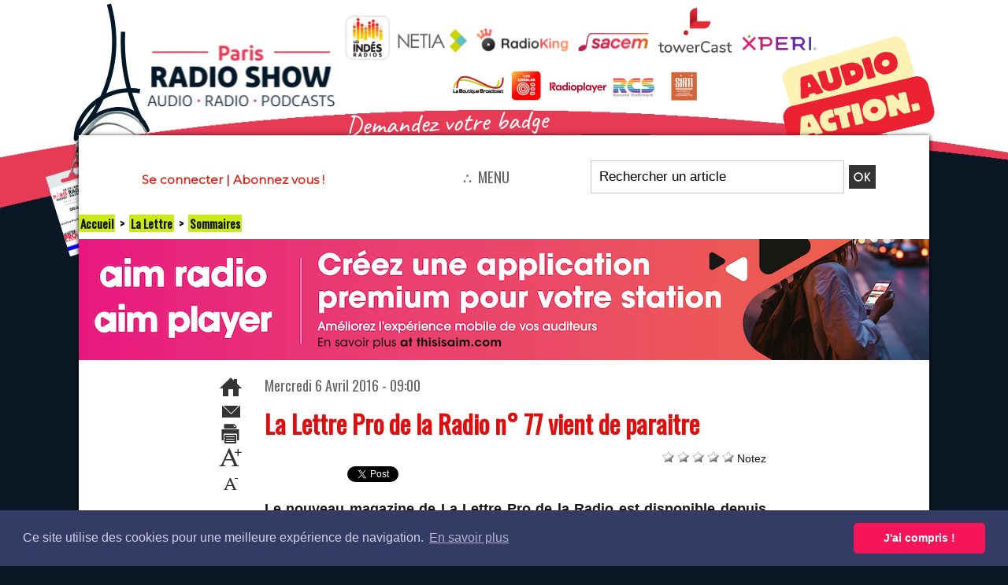

--- FILE ---
content_type: text/html; charset=UTF-8
request_url: https://www.lalettre.pro/La-Lettre-Pro-de-la-Radio-n-77-vient-de-paraitre_a10286.html
body_size: 17616
content:
<!DOCTYPE html PUBLIC "-//W3C//DTD XHTML 1.0 Strict//EN" "http://www.w3.org/TR/xhtml1/DTD/xhtml1-strict.dtd">
<html xmlns="http://www.w3.org/1999/xhtml" xmlns:og="http://ogp.me/ns#" xmlns:fb="http://ogp.me/ns/fb#" xml:lang="fr" lang="fr">
<head>
<title>La Lettre Pro de la Radio n° 77 vient de paraitre</title>
 
<meta http-equiv="Content-Type" content="text/html; Charset=UTF-8" />
<meta name="author" lang="fr" content="Brulhatour" />
<meta name="keywords" content="107.7, agence de presse, Emmanuelle Bastide, Estelle Cognacq, Europe 1, Evelyne Adam, France Info, Isabelle Morini-Bosc, Julia Martin, Laurence Péraud, MFM Radio, Radio Vinci Autoroutes, Radiodays Europe 2016, RFI, Sud Radio, Ulrik Haagerup, Vanessa Monsenergue" />
<meta name="description" content="Le nouveau magazine de La Lettre Pro de la Radio est disponible depuis ce mercredi 6 avril. Bénéficiez d'un tour d'horizon complet de l'actualité de la radio française et internationale du moi..." />

<meta name="geo.position" content="45.217296;1.452709" />
<meta property="og:url" content="https://www.lalettre.pro/La-Lettre-Pro-de-la-Radio-n-77-vient-de-paraitre_a10286.html" />
<meta name="image" property="og:image" content="https://www.lalettre.pro/photo/art/grande/9259214-14785071.jpg?v=1459897447" />
<meta property="og:type" content="article" />
<meta property="og:title" content="La Lettre Pro de la Radio n° 77 vient de paraitre" />
<meta property="og:description" content="Le nouveau magazine de La Lettre Pro de la Radio est disponible depuis ce mercredi 6 avril. Bénéficiez d'un tour d'horizon complet de l'actualité de la radio française et internationale du mois écoulé. Portraits et parcours, imaging et production, RNT et fréquences, classements, audiences..." />
<meta property="og:site_name" content="La Lettre Pro de la Radio &amp; du Podcast" />
<meta property="twitter:card" content="summary_large_image" />
<meta property="twitter:image" content="https://www.lalettre.pro/photo/art/grande/9259214-14785071.jpg?v=1459897447" />
<meta property="twitter:title" content="La Lettre Pro de la Radio n° 77 vient de paraitre" />
<meta property="twitter:description" content="Le nouveau magazine de La Lettre Pro de la Radio est disponible depuis ce mercredi 6 avril. Bénéficiez d'un tour d'horizon complet de l'actualité de la radio française et internationale du moi..." />
<meta property="fb:app_id" content="144722272336506" />
<link rel="stylesheet" href="/var/style/style_68.css?v=1768948797" type="text/css" />
<link rel="stylesheet" media="only screen and (max-width : 800px)" href="/var/style/style_1168.css?v=1757282444" type="text/css" />
<link rel="stylesheet" href="/assets/css/gbfonts.min.css?v=1724246908" type="text/css">
<meta id="viewport" name="viewport" content="width=device-width, initial-scale=1.0, maximum-scale=1.0" />
<link id="css-responsive" rel="stylesheet" href="/_public/css/responsive.min.css?v=1731587507" type="text/css" />
<link rel="stylesheet" media="only screen and (max-width : 800px)" href="/var/style/style_1168_responsive.css?v=1757282444" type="text/css" />
<link rel="stylesheet" href="/var/style/style.72598575.css?v=1757016176" type="text/css" />
<link rel="stylesheet" href="/var/style/style.72598557.css?v=1757086107" type="text/css" />
<link rel="stylesheet" href="/var/style/style.72598558.css?v=1756136974" type="text/css" />
<link href="https://fonts.googleapis.com/css?family=Montserrat|Yanone+Kaffeesatz|Oswald&display=swap" rel="stylesheet" type="text/css" />
<link rel="canonical" href="https://www.lalettre.pro/La-Lettre-Pro-de-la-Radio-n-77-vient-de-paraitre_a10286.html" />
<link rel="amphtml" href="https://www.lalettre.pro/La-Lettre-Pro-de-la-Radio-n-77-vient-de-paraitre_a10286.amp.html" />
<link rel="alternate" type="application/rss+xml" title="RSS" href="/xml/syndication.rss" />
<link rel="alternate" type="application/atom+xml" title="ATOM" href="/xml/atom.xml" />
<link rel="icon" href="/favicon.ico?v=1308179184" type="image/x-icon" />
<link rel="shortcut icon" href="/favicon.ico?v=1308179184" type="image/x-icon" />
 
<!-- Google file -->
<meta name="google-site-verification" content="BNJxFg_kQIt9q2ZPSgTzllkk5K63er4YlspM4pj7l7U" />
 
<!-- Yahoo tags -->
<meta name="y_key" content="66b7a0d1730338c0" />
 
<!-- Msn tags -->
<meta name="msvalidate.01" content="08488CDDA422BDB7863CC663EE833B14" />
<script src="/_public/js/jquery-1.8.3.min.js?v=1731587507" type="text/javascript"></script>
<script src="/_public/js/jquery-ui-1.10.3.custom.min.js?v=1731587507" type="text/javascript"></script>
<script src="/_public/js/jquery.tools-1.2.7.min.js?v=1731587507" type="text/javascript"></script>
<script src="/_public/js/compress_form.js?v=1731587507" type="text/javascript"></script>
<script src="/_public/js/compress_jquery.ibox.js?v=1731587507" type="text/javascript"></script>
<script src="/_public/js/regie_pub.js?v=1731587507" type="text/javascript"></script>
<script src="/_public/js/jquery.raty.min.js?v=1731587507" type="text/javascript"></script>
<script src="/_public/js/compress_fonctions.js?v=1731587507" type="text/javascript"></script>
<script type="text/javascript" src="//platform.linkedin.com/in.js">lang:fr_FR</script>
<script type="text/javascript">
/*<![CDATA[*//*---->*/
selected_page = ['article', ''];
selected_page = ['article', '9259214'];
var deploye72575444 = true;

function sfHover_72575444(id) {
	var func = 'hover';
	if ($('#css-responsive').length && parseInt($(window).width()) <= 800) { 
		func = 'click';
	}

	$('#' + id + ' li' + (func == 'click' ? ' > a' : '')).on(func, 
		function(e) { 
			var obj  = (func == 'click' ? $(this).parent('li') :  $(this));
			if (func == 'click') {
				$('#' + id + ' > li').each(function(index) { 
					if ($(this).attr('id') != obj.attr('id') && !$(this).find(obj).length) {
						$(this).find(' > ul:visible').each(function() { $(this).hide(); });
					}
				});
			}
			if(func == 'click' || e.type == 'mouseenter') { 
				if (obj.find('ul:first:hidden').length)	{
					sfHoverShow_72575444(obj); 
				} else if (func == 'click') {
					sfHoverHide_72575444(obj);
				}
				if (func == 'click' && obj.find('ul').length)	return false; 
			}
			else if (e.type == 'mouseleave') { sfHoverHide_72575444(obj); }
		}
	);
}
function sfHoverShow_72575444(obj) {
	obj.addClass('sfhover').css('z-index', 1000); obj.find('ul:first:hidden').each(function() { if ($(this).hasClass('lvl0')) $(this).show('scale', {origin:['top', 'left']}, 300); else $(this).css('z-index', -1).show('scale', {origin:['top', 'left']}, 300); });
}
function sfHoverHide_72575444(obj) {
	obj.find('ul:visible').each(function() { if ($(this).hasClass('lvl0')) $(this).hide('scale', {origin:['top', 'left']}, 300); else $(this).hide('scale', {origin:['top', 'left']}, 300);});
}
var deploye72731048 = true;

function sfHover_72731048(id) {
	var func = 'hover';
	if ($('#css-responsive').length && parseInt($(window).width()) <= 800) { 
		func = 'click';
	}

	$('#' + id + ' li' + (func == 'click' ? ' > a' : '')).on(func, 
		function(e) { 
			var obj  = (func == 'click' ? $(this).parent('li') :  $(this));
			if (func == 'click') {
				$('#' + id + ' > li').each(function(index) { 
					if ($(this).attr('id') != obj.attr('id') && !$(this).find(obj).length) {
						$(this).find(' > ul:visible').each(function() { $(this).hide(); });
					}
				});
			}
			if(func == 'click' || e.type == 'mouseenter') { 
				if (obj.find('ul:first:hidden').length)	{
					sfHoverShow_72731048(obj); 
				} else if (func == 'click') {
					sfHoverHide_72731048(obj);
				}
				if (func == 'click' && obj.find('ul').length)	return false; 
			}
			else if (e.type == 'mouseleave') { sfHoverHide_72731048(obj); }
		}
	);
}
function sfHoverShow_72731048(obj) {
	obj.addClass('sfhover').css('z-index', 1000); obj.find('ul:first:hidden').each(function() { if ($(this).hasClass('lvl0')) $(this).show('scale', {origin:['top', 'left']}, 300); else $(this).css('z-index', -1).show('scale', {origin:['top', 'left']}, 300); });
}
function sfHoverHide_72731048(obj) {
	obj.find('ul:visible').each(function() { if ($(this).hasClass('lvl0')) $(this).hide('scale', {origin:['top', 'left']}, 300); else $(this).hide('scale', {origin:['top', 'left']}, 300);});
}

 var GBRedirectionMode = 'IF_FOUND';
/*--*//*]]>*/

</script>
 
<!-- Perso tags -->
<meta name="apple-itunes-app" content="app-id=id600023468, app-argument=https://itunes.apple.com/us/app/la-lettre-pro-de-la-radio/id600023468?mt=8">

<meta property="fb:pages" content="186545784801568" />

<br>
<!-- TradeDoubler site verification 2316277 -->
<!DOCTYPE cross-domain-policy SYSTEM "http://www.macromedia.com/xml/dtds/cross-domain-policy.dtd">
<cross-domain-policy>
    <site-control permitted-cross-domain-policies="all"/>
    <allow-access-from domain="*.calameo.com" />
</cross-domain-policy>


<link rel="stylesheet" type="text/css" href="//cdnjs.cloudflare.com/ajax/libs/cookieconsent2/3.1.0/cookieconsent.min.css" />
<script src="//cdnjs.cloudflare.com/ajax/libs/cookieconsent2/3.1.0/cookieconsent.min.js"></script>
<script>
window.addEventListener("load", function(){
window.cookieconsent.initialise({
  "palette": {
    "popup": {
      "background": "#343c66",
      "text": "#cfcfe8"
    },
    "button": {
      "background": "#f71559"
    }
  },
  "theme": "classic",
  "content": {
    "message": "Ce site utilise des cookies pour une meilleure expérience de navigation.",
    "dismiss": "J'ai compris !",
    "link": "En savoir plus",
    "href": "https://www.lalettre.pro/Mentions-legales-RGPD_a14039.html"
  }
})});
</script>
<script>
function myFunction() {
  window.open("https://www.connectonair.com/SiteConnectOnAir/index.php", "_blank", "toolbar=yes,scrollbars=yes,resizable=yes,top=500,left=500,width=800,height=600");
}
</script>

<script>
function myFunction2() {
  window.open("https://www.youtube.com/live_chat?is_popout=1&v=KZPWsASYawM", "_blank", "toolbar=yes,scrollbars=yes,resizable=yes,top=500,left=500,width=600,height=600");
}
</script>
<!-- Google tag (gtag.js) -->
<script async src="https://www.googletagmanager.com/gtag/js?id=G-8B595CL5PV"></script>
<script>
  window.dataLayer = window.dataLayer || [];
  function gtag(){dataLayer.push(arguments);}
  gtag('js', new Date());

  gtag('config', 'G-8B595CL5PV');
</script>

<script>
(function () {
  var m = location.pathname.match(/^(.*)\.amp\.html$/);
  if (m) location.replace(m[1] + ".html" + location.search + location.hash);
})();
</script>
<style type="text/css">
body { cursor: pointer; background-image:url(https://www.lalettre.pro/photo/podcastmagazinehabillage_2.png); background-repeat: no-repeat; background-position: center 0px; background-attachment: scroll; }
#main, .stickyzone { cursor: default; }
.mod_72598557 .resize {
	 max-width: 635.46px;
}

.mod_72598557 img, .mod_72598557 embed, .mod_72598557 table {
	 max-width: 642.6px;
}

.mod_72598557 .mod_72598557_pub {
	 min-width: 714px;
}

.mod_72598557 .mod_72598557_pub .cel1 {
	 padding: 0;
}

.mod_72598557 .photo.left .mod_72598557_pub, .mod_72598557 .photo.right .mod_72598557_pub {
	 min-width: 357px; margin: 15px 10px;
}

.mod_72598557 .photo.left .mod_72598557_pub {
	 margin-left: 0;
}

.mod_72598557 .photo.right .mod_72598557_pub {
	 margin-right: 0;
}

.mod_72598557 .para_14785071 .photo {
	 position: relative;
}

.mod_72598557 .para_14785096 .photo {
	 position: relative;
}

.mod_72598557 .para_14785166 .photo {
	 position: relative;
}

.mod_72598557 .para_14785214 .photo {
	 position: relative;
}

.mod_72598557 .para_14785246 .photo {
	 position: relative;
}

</style>

<!-- Google Analytics -->
<script type="text/javascript">

  var _gaq = _gaq || [];
  _gaq.push(['_setAccount', 'UA-37685066-1']);
  _gaq.push(['_setDomainName', 'lalettre.pro']);
  _gaq.push(['_trackPageview']);

setTimeout(" _gaq.push(['_trackEvent', '20_seconds', 'read']) ",20000);

  (function() {
    var ga = document.createElement('script'); ga.type = 'text/javascript'; ga.async = true;
    ga.src = ('https:' == document.location.protocol ? 'https://ssl' : 'http://www') + '.google-analytics.com/ga.js';
    var s = document.getElementsByTagName('script')[0]; s.parentNode.insertBefore(ga, s);
  })();

</script>
 
</head>

<body class="mep68">
<div class="stickyzone">

<div class="z_col130_td_inner">
<div id="z_col130" class="full">
<div class="z_col130_inner">
<div id="mod_71756719" class="mod_71756719 wm-module module-responsive " style="_position:static">
<div class="fullmod">
<table cellpadding="0" cellspacing="0" class="module-combo nb-modules-3" style="position:relative; _position:static">
<tr>
<td class="celcombo1">
<!-- menu_deployable 72575444 -->
<div id="mod_72575444" class="mod_72575444 module-menu_deployable wm-module fullbackground  colonne-b type-1 background-cell- " >
	 <div class="main_menu"><div class="fullmod">
		 <ul id="menuliste_72575444">
			 <li data-link="rien," class=" titre first element void" id="menuliste_72575444_1"><a href="#" >⛬ MENU</a>
			 	 <ul class="lvl0 ">
					 <li data-link="rubrique,15320825" class=" stitre" ><a href="/ALC/" ><span class="fake-margin" style="display:none">&nbsp;</span>Alors là, Chapeau !</a></li>
					 <li data-link="annonce,sousmenu" class=" stitre" ><a href="/classifieds/" ><span class="fake-margin" style="display:none">&nbsp;</span>Petites annonces</a>
					 	 <ul class="lvlchildren ">
							 <li class="stitre responsive" style="display:none"><a href="/classifieds/" ><span class="fake-margin" style="display:none">&nbsp;</span><span class="fake-margin" style="display:none">&nbsp;</span>Petites annonces</a></li>
					 		<li class=" stitre"><a href="/classifieds/Offre-d-emploi-Radio_pc16132.html">Offre d'emploi Radio</a></li>
					 		<li class=" stitre"><a href="/classifieds/Vente-de-services-ou-de-produits_pc19076.html">Vente de services ou de produits</a></li>
						 </ul>
					 </li>
					 <li data-link="rubrique,6911678" class=" stitre" ><a href="/ANTENNE_r306.html" ><span class="fake-margin" style="display:none">&nbsp;</span>ANTENNE</a>
					 	 <ul class="lvlchildren ">
							 <li class="stitre responsive" style="display:none"><a href="/ANTENNE_r306.html" ><span class="fake-margin" style="display:none">&nbsp;</span><span class="fake-margin" style="display:none">&nbsp;</span>ANTENNE</a></li>
							 <li data-link="rubrique,6914987" class=" stitre" ><a href="/Audience-Chiffres_r310.html" ><span class="fake-margin" style="display:none">&nbsp;</span><span class="fake-margin" style="display:none">&nbsp;</span>Audience/Chiffres</a></li>
							 <li data-link="rubrique,6914988" class=" stitre" ><a href="/Proximite_r311.html" ><span class="fake-margin" style="display:none">&nbsp;</span><span class="fake-margin" style="display:none">&nbsp;</span>Proximité</a></li>
							 <li data-link="rubrique,6914989" class=" stitre" ><a href="/National_r312.html" ><span class="fake-margin" style="display:none">&nbsp;</span><span class="fake-margin" style="display:none">&nbsp;</span>National</a></li>
							 <li data-link="rubrique,6914991" class=" stitre" ><a href="/International_r313.html" ><span class="fake-margin" style="display:none">&nbsp;</span><span class="fake-margin" style="display:none">&nbsp;</span>International</a></li>
							 <li data-link="rubrique,6914992" class=" stitre slast" ><a href="/Musique-Production-Habillage_r314.html" ><span class="fake-margin" style="display:none">&nbsp;</span><span class="fake-margin" style="display:none">&nbsp;</span>Musique/Production/Habillage</a></li>
						 </ul>
					 </li>
					 <li data-link="rubrique,6911682" class=" stitre" ><a href="/INDUSTRIE_r307.html" ><span class="fake-margin" style="display:none">&nbsp;</span>INDUSTRIE</a>
					 	 <ul class="lvlchildren ">
							 <li class="stitre responsive" style="display:none"><a href="/INDUSTRIE_r307.html" ><span class="fake-margin" style="display:none">&nbsp;</span><span class="fake-margin" style="display:none">&nbsp;</span>INDUSTRIE</a></li>
							 <li data-link="rubrique,6914993" class=" stitre" ><a href="/Entretien-People-Opinion_r315.html" ><span class="fake-margin" style="display:none">&nbsp;</span><span class="fake-margin" style="display:none">&nbsp;</span>Entretien/People/Opinion</a></li>
							 <li data-link="rubrique,6914994" class=" stitre" ><a href="/Technique_r316.html" ><span class="fake-margin" style="display:none">&nbsp;</span><span class="fake-margin" style="display:none">&nbsp;</span>Technique</a></li>
							 <li data-link="rubrique,6914995" class=" stitre" ><a href="/Technologie_r317.html" ><span class="fake-margin" style="display:none">&nbsp;</span><span class="fake-margin" style="display:none">&nbsp;</span>Technologie</a></li>
							 <li data-link="rubrique,7125044" class=" stitre" ><a href="/Institution-Regulation-Juridique_r326.html" ><span class="fake-margin" style="display:none">&nbsp;</span><span class="fake-margin" style="display:none">&nbsp;</span>Institution/Régulation/Juridique</a></li>
							 <li data-link="rubrique,7386318" class=" stitre slast" ><a href="/Evenement_r327.html" ><span class="fake-margin" style="display:none">&nbsp;</span><span class="fake-margin" style="display:none">&nbsp;</span>Évènement</a></li>
						 </ul>
					 </li>
					 <li data-link="rubrique,6911683" class=" stitre" ><a href="/MONETISATION_r308.html" ><span class="fake-margin" style="display:none">&nbsp;</span>MONÉTISATION</a>
					 	 <ul class="lvlchildren ">
							 <li class="stitre responsive" style="display:none"><a href="/MONETISATION_r308.html" ><span class="fake-margin" style="display:none">&nbsp;</span><span class="fake-margin" style="display:none">&nbsp;</span>MONÉTISATION</a></li>
							 <li data-link="rubrique,6914997" class=" stitre" ><a href="/Regies_r318.html" ><span class="fake-margin" style="display:none">&nbsp;</span><span class="fake-margin" style="display:none">&nbsp;</span>Régies</a></li>
							 <li data-link="rubrique,6914998" class=" stitre" ><a href="/Promotion_r319.html" ><span class="fake-margin" style="display:none">&nbsp;</span><span class="fake-margin" style="display:none">&nbsp;</span>Promotion</a></li>
							 <li data-link="rubrique,6914999" class=" stitre slast" ><a href="/Marketing_r320.html" ><span class="fake-margin" style="display:none">&nbsp;</span><span class="fake-margin" style="display:none">&nbsp;</span>Marketing</a></li>
						 </ul>
					 </li>
					 <li data-link="rubrique,6911684" class=" stitre" ><a href="/DIGITAL_r309.html" ><span class="fake-margin" style="display:none">&nbsp;</span>DIGITAL</a>
					 	 <ul class="lvlchildren ">
							 <li class="stitre responsive" style="display:none"><a href="/DIGITAL_r309.html" ><span class="fake-margin" style="display:none">&nbsp;</span><span class="fake-margin" style="display:none">&nbsp;</span>DIGITAL</a></li>
							 <li data-link="rubrique,6915000" class=" stitre" ><a href="/DAB_r321.html" ><span class="fake-margin" style="display:none">&nbsp;</span><span class="fake-margin" style="display:none">&nbsp;</span>DAB+</a></li>
							 <li data-link="rubrique,6915001" class=" stitre" ><a href="/Podcast-Enceintes-Connectees_r322.html" ><span class="fake-margin" style="display:none">&nbsp;</span><span class="fake-margin" style="display:none">&nbsp;</span>Podcast/Enceintes Connectées</a></li>
							 <li data-link="rubrique,6915002" class=" stitre slast" ><a href="/Web-App-Streaming_r323.html" ><span class="fake-margin" style="display:none">&nbsp;</span><span class="fake-margin" style="display:none">&nbsp;</span>Web/App/Streaming</a></li>
						 </ul>
					 </li>
					 <li data-link="rien," class=" stitre element void" ><a href="#" ><span class="fake-margin" style="display:none">&nbsp;</span>---------</a></li>
					 <li data-link="externe,https://www.lalettre.pro/members/abo/" class=" stitre" ><a href="https://www.lalettre.pro/members/abo/" ><span class="fake-margin" style="display:none">&nbsp;</span>S'abonner / Adhérer</a></li>
					 <li data-link="rien," class=" stitre element void" ><a href="#" ><span class="fake-margin" style="display:none">&nbsp;</span>---------</a></li>
					 <li data-link="agenda,9220" class=" stitre" ><a href="/agenda/L-Agenda-Radio-Pro_ac9220.html" ><span class="fake-margin" style="display:none">&nbsp;</span>Agenda Audio&Radio</a></li>
					 <li data-link="boutique,15996" class=" stitre" ><a href="/shop/Publications_l3.html" ><span class="fake-margin" style="display:none">&nbsp;</span>Boutique</a></li>
					 <li data-link="rubrique,15273638" class=" stitre" ><a href="/Podcast-Mag_r450.html" ><span class="fake-margin" style="display:none">&nbsp;</span>PodcastMagazine.fr</a></li>
					 <li data-link="rubrique,15273650" class=" stitre slast" ><a href="/RedTech_r451.html" ><span class="fake-margin" style="display:none">&nbsp;</span>RedTech.pro</a></li>
				 </ul>
			 </li>
			 <li data-link="annonce,all" class=" titre" id="menuliste_72575444_2"><a href="/classifieds/" >Annonces</a></li>
			 <li data-link="rubrique,587012" class=" titre" id="menuliste_72575444_3"><a href="/flipbook/" >Le MAG</a>
			 	 <ul class="lvl0 ">
					 <li class="stitre responsive" style="display:none"><a href="/flipbook/" ><span class="fake-margin" style="display:none">&nbsp;</span>Le MAG</a></li>
					 <li data-link="rubrique,15273128" class=" stitre" ><a href="/Le-Mag-Hebdo_r447.html" ><span class="fake-margin" style="display:none">&nbsp;</span>Le MAG Hebdo</a></li>
					 <li data-link="rubrique,587012" class=" stitre slast" ><a href="/flipbook/" ><span class="fake-margin" style="display:none">&nbsp;</span>Le MAG mensuel Archives</a></li>
				 </ul>
			 </li>
			 <li data-link="externe,https://www.lalettre.pro/CLUB/" class=" titre" id="menuliste_72575444_4"><a href="https://www.lalettre.pro/CLUB/" >Club HF</a></li>
			 <li data-link="externe,https://www.kitmedias.com" class=" titre last" id="menuliste_72575444_5"><a href="https://www.kitmedias.com"  target="_blank">Pub</a></li>
		 </ul>
	 <div class="break" style="_height:auto;"></div>
	 </div></div>
	 <div class="clear"></div>
	 <script type="text/javascript">sfHover_72575444('menuliste_72575444')</script>
</div>
</td>
<td class="celcombo2">
<!-- login 71756720 -->
<div id="mod_71756720" class="mod_71756720 wm-module fullbackground module-responsive  module-login type-3">
	 <div class="cel1">
		 <div class="liens"><a href="javascript:void(0)" onclick="showIbox('https://www.lalettre.pro/index.php?preaction=ajax&amp;action=restriction&amp;iboxaction=login&amp;ABSOLUTE_HREF=/La-Lettre-Pro-de-la-Radio-n-77-vient-de-paraitre_a10286.html')">Se connecter</a> | <a href="/members/abo/">Abonnez vous !</a></div>
	 </div>
</div>
</td>
<td class="celcombo3">
<!-- recherche 71756721 -->
<div id="mod_71756721" class="mod_71756721 wm-module fullbackground  recherche type-3">
	 <form id="form_71756721" action="/search/" method="get" enctype="application/x-www-form-urlencoded" >
		 <div class="cel1">
			 <input type="text" style="width:160px" id="keyword_safe_71756721" name="keyword_safe_71756721" value="Rechercher un article" class="button" onfocus="this.style.display='none'; document.getElementById('keyword_71756721').style.display='inline'; document.getElementById('keyword_71756721').focus()" /><input type="text" style="display:none;width:160px" id="keyword_71756721" name="keyword" value="" class="button" onblur="if (this.value == '') {this.style.display='none'; document.getElementById('keyword_safe_71756721').style.display='inline';}" onkeydown="if(event.keyCode == 13) $('#form_71756721').submit()" />		 </div>
	 </form>
</div>
</td>
</tr>
</table>
</div>
</div>
</div>
</div>
</div>
</div>
<div id="z_col_130_responsive" class="responsive-menu">


<!-- MOBI_swipe 71756812 -->
<div id="mod_71756812" class="mod_71756812 wm-module fullbackground  module-MOBI_swipe">
	 <div class="entete"><div class="fullmod">
		 <span>La Lettre Pro de la Radio &amp; du Podcast</span>
	 </div></div>
	<div class="cel1">
		 <ul>
			 <li class="liens" data-link="home,"><a href="https://www.lalettre.pro/" >			 <span>
			 L'accueil
			 </span>
</a></li>
			 <li class="liens" data-link="externe,https://www.lalettre.pro/members/abo/"><a href="https://www.lalettre.pro/members/abo/" >			 <span>
			 S'abonner
			 </span>
</a></li>
			 <li class="liens" data-link="externe,https://www.lalettre.pro/CLUB"><a href="https://www.lalettre.pro/CLUB" >			 <span>
			 CLUB HF
			 </span>
</a>
			 	 <ul class="lvl0">
			 <li class="liens" data-link="article,89880004"><a href="/Adherent- Club-HF-Pros _a38505.html" >			 <span>
			 CLUB HF Pros
			 </span>
</a></li>
			 <li class="liens" data-link="article,89879791"><a href="/Adherent- Club-HF-Solutions _a38504.html" >			 <span>
			 CLUB HF Solutions
			 </span>
</a></li>
				 </ul>
			 </li>
			 <li class="liens" data-link="rubrique,15273128"><a href="/Le-Mag-Hebdo_r447.html" >			 <span>
			 Le MAG Hebdo
			 </span>
</a></li>
			 <li class="liens" data-link="rubrique,15320825"><a href="/ALC/" >			 <span>
			 Alors là, Chapeau !
			 </span>
</a></li>
			 <li class="liens" data-link="newsletter,"><a href="/newsletter/" >			 <span>
			 Newsletter Mag hebdo
			 </span>
</a></li>
			 <li class="liens" data-link="annonce,all"><a href="/classifieds/" >			 <span>
			 Petites annonces
			 </span>
</a></li>
			 <li class="liens" data-link="agenda,9220"><a href="/agenda/L-Agenda-Radio-Pro_ac9220.html" >			 <span>
			 Agenda Radio
			 </span>
</a></li>
			 <li class="liens" data-link="rubrique,6911678"><a href="/ANTENNE_r306.html" >			 <span>
			 ANTENNE
			 </span>
</a>
			 	 <ul class="lvl0">
			 <li class="liens" data-link="rubrique,6914987"><a href="/Audience-Chiffres_r310.html" >			 <span>
			 Audience/Chiffres
			 </span>
</a></li>
			 <li class="liens" data-link="rubrique,6914988"><a href="/Proximite_r311.html" >			 <span>
			 Proximité
			 </span>
</a></li>
			 <li class="liens" data-link="rubrique,6914989"><a href="/National_r312.html" >			 <span>
			 National
			 </span>
</a></li>
			 <li class="liens" data-link="rubrique,6914991"><a href="/International_r313.html" >			 <span>
			 International
			 </span>
</a></li>
			 <li class="liens" data-link="rubrique,6914992"><a href="/Musique-Production-Habillage_r314.html" >			 <span>
			 Musique/Production/Habillage
			 </span>
</a></li>
				 </ul>
			 </li>
			 <li class="liens" data-link="rubrique,6911682"><a href="/INDUSTRIE_r307.html" >			 <span>
			 INDUSTRIE
			 </span>
</a>
			 	 <ul class="lvl0">
			 <li class="liens" data-link="rubrique,6914993"><a href="/Entretien-People-Opinion_r315.html" >			 <span>
			 Entretien/People/Opinion
			 </span>
</a></li>
			 <li class="liens" data-link="rubrique,6914994"><a href="/Technique_r316.html" >			 <span>
			 Technique
			 </span>
</a></li>
			 <li class="liens" data-link="rubrique,6914995"><a href="/Technologie_r317.html" >			 <span>
			 Technologie
			 </span>
</a></li>
			 <li class="liens" data-link="rubrique,7125044"><a href="/Institution-Regulation-Juridique_r326.html" >			 <span>
			 Institution/Régulation/Juridique
			 </span>
</a></li>
			 <li class="liens" data-link="rubrique,7386318"><a href="/Evenement_r327.html" >			 <span>
			 Évènement
			 </span>
</a></li>
				 </ul>
			 </li>
			 <li class="liens" data-link="rubrique,6911683"><a href="/MONETISATION_r308.html" >			 <span>
			 MONÉTISATION
			 </span>
</a>
			 	 <ul class="lvl0">
			 <li class="liens" data-link="rubrique,6914997"><a href="/Regies_r318.html" >			 <span>
			 Régies
			 </span>
</a></li>
			 <li class="liens" data-link="rubrique,6914998"><a href="/Promotion_r319.html" >			 <span>
			 Promotion
			 </span>
</a></li>
			 <li class="liens" data-link="rubrique,6914999"><a href="/Marketing_r320.html" >			 <span>
			 Marketing
			 </span>
</a></li>
				 </ul>
			 </li>
			 <li class="liens" data-link="rubrique,6911684"><a href="/DIGITAL_r309.html" >			 <span>
			 DIGITAL
			 </span>
</a>
			 	 <ul class="lvl0">
			 <li class="liens" data-link="rubrique,6915000"><a href="/DAB_r321.html" >			 <span>
			 DAB+
			 </span>
</a></li>
			 <li class="liens" data-link="rubrique,6915001"><a href="/Podcast-Enceintes-Connectees_r322.html" >			 <span>
			 Podcast/Enceintes Connectées
			 </span>
</a></li>
			 <li class="liens" data-link="rubrique,6915002"><a href="/Web-App-Streaming_r323.html" >			 <span>
			 Web/App/Streaming
			 </span>
</a></li>
				 </ul>
			 </li>
			 <li class="liens" data-link="telechargement,all"><a href="/downloads/" >			 <span>
			 Téléchargements
			 </span>
</a></li>
			 <li class="liens" data-link="boutique,15996"><a href="/shop/Publications_l3.html" >			 <span>
			 Ouvrages/Livres
			 </span>
</a></li>
			 <li class="liens" data-link="telephone,++33555180361"><a href="tel:++33555180361" >			 <span>
			 Une actu ? Appelez-nous
			 </span>
</a></li>
			 <li class="liens" data-link="rubrique,15273638"><a href="/Podcast-Mag_r450.html" >			 <span>
			 PodcastMagazine.fr
			 </span>
</a></li>
			 <li class="liens" data-link="rubrique,15273650"><a href="/RedTech_r451.html" >			 <span>
			 RedTech.pro
			 </span>
</a></li>
		 </ul>
	</div>
</div>
</div>
<div id="main-responsive">

<div id="main">
<table id="main_table_inner" cellspacing="0">
<tr>
<td class="z_col0_td_inner z_td_colonne" colspan="1">
<div id="z_col0">
	 <div class="z_col0_inner">
<div id="z_col0_responsive" class="module-responsive">

<!-- MOBI_titre 71756811 -->
<div id="mod_71756811" class="mod_71756811 module-MOBI_titre">
<div class="tablet-bg">
<div onclick="swipe()" class="swipe gbicongeneric icon-gbicongeneric-button-swipe-list"></div>
	 <a class="image mobile" href="https://www.lalettre.pro"><img src="https://www.lalettre.pro/photo/iphone_titre_71756811.png?v=1751384203" alt="La Lettre Pro de la Radio"  title="La Lettre Pro de la Radio" /></a>
	 <a class="image tablet" href="https://www.lalettre.pro"><img src="https://www.lalettre.pro/photo/ipad_titre_71756811.png?v=1751384203" alt="La Lettre Pro de la Radio"  title="La Lettre Pro de la Radio" /></a>
<div onclick="$('#search-71756811').toggle()" class="searchbutton gbicongeneric icon-gbicongeneric-search"></div>
<div id="search-71756811" class="searchbar" style="display:none">
<form action="/search/" method="get">
<div class="search-keyword"><input type="text" name="keyword" /></div>
<div class="search-button"><button>Rechercher</button></div>
</form>
</div>
</div>
</div>
</div>
		 <div class="inner">
<!-- ********************************************** ZONE TITRE ********************************************** -->
<table cellpadding="0" cellspacing="0" id="mod_71756701" class="mod_71756701 wm-module module-responsive  module-combo nb-modules-2" style="position:relative">
<tr>
<td class="celcombo1">
<!-- html 71756702 -->
<div id="ecart_before_71756702" class="ecart_col0 module-responsive" style="display:none"><hr /></div>
	 <center><a href="https://www.lalettre.pro"><img src="/docs/LLP2024_EnteteWeb600x400.png" alt="" /></a>
</td>
<td class="celcombo2 empty">
<!-- html 71756704 -->
<div id="ecart_before_71756704" class="ecart_col0 module-responsive" style="display:none"><hr /></div>
	 
</td>
<td class="celcombo3">
<!-- html 71756703 -->
<div id="ecart_before_71756703" class="ecart_col0 module-responsive" style="display:none"><hr /></div>
	 <center><a href="https://www.connectonair.com/salon-tous" target=_blank><img src="/docs/ReplayCoa.png" alt="" /></a><a href="https://www.lalettre.pro/RADIOTOUR" target=_blank><img src="/docs/RadioTour2023.jpg" alt="" /></a><a href="https://www.parisradioshow.com" target=_blank><img src="/docs/PRS2023.jpg" alt="" /></a><a href="https://www.podcastmagazine.fr" target=_blank><img src="/docs/PM2023.jpg" alt="" /></a><a
href="https://www.lalettre.pro/CLUB" target=_self><img src="/docs/ClubHF.png" alt="" /></a>
</td>
</tr>
</table>
<div id="ecart_after_71756701" class="ecart_col0" style="display:none"><hr /></div>
<div id="ecart_before_72521085" class="ecart_col0 " style="display:none"><hr /></div>
<table cellpadding="0" cellspacing="0" id="mod_72521085" class="mod_72521085 wm-module module-responsive  module-combo nb-modules-3" style="position:relative">
<tr>
<td class="celcombo1">
<!-- login 72521089 -->
<div id="ecart_before_72521089" class="ecart_col0 module-responsive" style="display:none"><hr /></div>
<div id="mod_72521089" class="mod_72521089 wm-module fullbackground module-responsive  module-login type-3">
	 <div class="cel1">
		 <div class="liens"><a href="javascript:void(0)" onclick="showIbox('https://www.lalettre.pro/index.php?preaction=ajax&amp;action=restriction&amp;iboxaction=login&amp;ABSOLUTE_HREF=/La-Lettre-Pro-de-la-Radio-n-77-vient-de-paraitre_a10286.html')">Se connecter</a> | <a href="/members/abo/">Abonnez vous !</a></div>
	 </div>
</div>
</td>
<td class="celcombo2">
<!-- menu_deployable 72731048 -->
<div id="ecart_before_72731048" class="ecart_col0 " style="display:none"><hr /></div>
<div id="mod_72731048" class="mod_72731048 module-menu_deployable wm-module fullbackground  colonne-b type-1 background-cell- " >
	 <div class="main_menu">
		 <ul id="menuliste_72731048">
			 <li data-link="rien," class=" titre last element void" id="menuliste_72731048_1"><a href="#" >⛬ MENU</a>
			 	 <ul class="lvl0 ">
					 <li data-link="rubrique,15273128" class=" stitre" ><a href="/Le-Mag-Hebdo_r447.html" ><span class="fake-margin" style="display:none">&nbsp;</span>LE MAG Hebdo</a>
					 	 <ul class="lvlchildren ">
							 <li class="stitre responsive" style="display:none"><a href="/Le-Mag-Hebdo_r447.html" ><span class="fake-margin" style="display:none">&nbsp;</span><span class="fake-margin" style="display:none">&nbsp;</span>LE MAG Hebdo</a></li>
							 <li data-link="rubrique,15273128" class=" stitre" ><a href="/Le-Mag-Hebdo_r447.html" ><span class="fake-margin" style="display:none">&nbsp;</span><span class="fake-margin" style="display:none">&nbsp;</span>Le MAG Hebdo (gratuit)</a></li>
							 <li data-link="rubrique,587012" class=" stitre slast" ><a href="/flipbook/" ><span class="fake-margin" style="display:none">&nbsp;</span><span class="fake-margin" style="display:none">&nbsp;</span>Le MAG mensuel (Archives)</a></li>
						 </ul>
					 </li>
					 <li data-link="rubrique,15320825" class=" stitre" ><a href="/ALC/" ><span class="fake-margin" style="display:none">&nbsp;</span>Alors là, Chapeau !</a></li>
					 <li data-link="rubrique,6911678" class=" stitre" ><a href="/ANTENNE_r306.html" ><span class="fake-margin" style="display:none">&nbsp;</span>ANTENNE</a>
					 	 <ul class="lvlchildren ">
							 <li class="stitre responsive" style="display:none"><a href="/ANTENNE_r306.html" ><span class="fake-margin" style="display:none">&nbsp;</span><span class="fake-margin" style="display:none">&nbsp;</span>ANTENNE</a></li>
							 <li data-link="rubrique,6914987" class=" stitre" ><a href="/Audience-Chiffres_r310.html" ><span class="fake-margin" style="display:none">&nbsp;</span><span class="fake-margin" style="display:none">&nbsp;</span>Audience/Chiffres</a></li>
							 <li data-link="rubrique,6914988" class=" stitre" ><a href="/Proximite_r311.html" ><span class="fake-margin" style="display:none">&nbsp;</span><span class="fake-margin" style="display:none">&nbsp;</span>Proximité</a></li>
							 <li data-link="rubrique,6914989" class=" stitre" ><a href="/National_r312.html" ><span class="fake-margin" style="display:none">&nbsp;</span><span class="fake-margin" style="display:none">&nbsp;</span>National</a></li>
							 <li data-link="rubrique,6914991" class=" stitre" ><a href="/International_r313.html" ><span class="fake-margin" style="display:none">&nbsp;</span><span class="fake-margin" style="display:none">&nbsp;</span>International</a></li>
							 <li data-link="rubrique,6914992" class=" stitre slast" ><a href="/Musique-Production-Habillage_r314.html" ><span class="fake-margin" style="display:none">&nbsp;</span><span class="fake-margin" style="display:none">&nbsp;</span>Musique/Production/Habillage</a></li>
						 </ul>
					 </li>
					 <li data-link="rubrique,6911682" class=" stitre" ><a href="/INDUSTRIE_r307.html" ><span class="fake-margin" style="display:none">&nbsp;</span>INDUSTRIE</a>
					 	 <ul class="lvlchildren ">
							 <li class="stitre responsive" style="display:none"><a href="/INDUSTRIE_r307.html" ><span class="fake-margin" style="display:none">&nbsp;</span><span class="fake-margin" style="display:none">&nbsp;</span>INDUSTRIE</a></li>
							 <li data-link="rubrique,6914993" class=" stitre" ><a href="/Entretien-People-Opinion_r315.html" ><span class="fake-margin" style="display:none">&nbsp;</span><span class="fake-margin" style="display:none">&nbsp;</span>Entretien/People/Opinion</a></li>
							 <li data-link="rubrique,6914994" class=" stitre" ><a href="/Technique_r316.html" ><span class="fake-margin" style="display:none">&nbsp;</span><span class="fake-margin" style="display:none">&nbsp;</span>Technique</a></li>
							 <li data-link="rubrique,6914995" class=" stitre" ><a href="/Technologie_r317.html" ><span class="fake-margin" style="display:none">&nbsp;</span><span class="fake-margin" style="display:none">&nbsp;</span>Technologie</a></li>
							 <li data-link="rubrique,7125044" class=" stitre" ><a href="/Institution-Regulation-Juridique_r326.html" ><span class="fake-margin" style="display:none">&nbsp;</span><span class="fake-margin" style="display:none">&nbsp;</span>Institution/Régulation/Juridique</a></li>
							 <li data-link="rubrique,7386318" class=" stitre slast" ><a href="/Evenement_r327.html" ><span class="fake-margin" style="display:none">&nbsp;</span><span class="fake-margin" style="display:none">&nbsp;</span>Évènement</a></li>
						 </ul>
					 </li>
					 <li data-link="rubrique,6911683" class=" stitre" ><a href="/MONETISATION_r308.html" ><span class="fake-margin" style="display:none">&nbsp;</span>MONÉTISATION</a>
					 	 <ul class="lvlchildren ">
							 <li class="stitre responsive" style="display:none"><a href="/MONETISATION_r308.html" ><span class="fake-margin" style="display:none">&nbsp;</span><span class="fake-margin" style="display:none">&nbsp;</span>MONÉTISATION</a></li>
							 <li data-link="rubrique,6914997" class=" stitre" ><a href="/Regies_r318.html" ><span class="fake-margin" style="display:none">&nbsp;</span><span class="fake-margin" style="display:none">&nbsp;</span>Régies</a></li>
							 <li data-link="rubrique,6914998" class=" stitre" ><a href="/Promotion_r319.html" ><span class="fake-margin" style="display:none">&nbsp;</span><span class="fake-margin" style="display:none">&nbsp;</span>Promotion</a></li>
							 <li data-link="rubrique,6914999" class=" stitre slast" ><a href="/Marketing_r320.html" ><span class="fake-margin" style="display:none">&nbsp;</span><span class="fake-margin" style="display:none">&nbsp;</span>Marketing</a></li>
						 </ul>
					 </li>
					 <li data-link="rubrique,6911684" class=" stitre" ><a href="/DIGITAL_r309.html" ><span class="fake-margin" style="display:none">&nbsp;</span>DIGITAL</a>
					 	 <ul class="lvlchildren ">
							 <li class="stitre responsive" style="display:none"><a href="/DIGITAL_r309.html" ><span class="fake-margin" style="display:none">&nbsp;</span><span class="fake-margin" style="display:none">&nbsp;</span>DIGITAL</a></li>
							 <li data-link="rubrique,6915000" class=" stitre" ><a href="/DAB_r321.html" ><span class="fake-margin" style="display:none">&nbsp;</span><span class="fake-margin" style="display:none">&nbsp;</span>DAB+</a></li>
							 <li data-link="rubrique,6915001" class=" stitre" ><a href="/Podcast-Enceintes-Connectees_r322.html" ><span class="fake-margin" style="display:none">&nbsp;</span><span class="fake-margin" style="display:none">&nbsp;</span>Podcast/Enceintes Connectées</a></li>
							 <li data-link="rubrique,6915002" class=" stitre slast" ><a href="/Web-App-Streaming_r323.html" ><span class="fake-margin" style="display:none">&nbsp;</span><span class="fake-margin" style="display:none">&nbsp;</span>Web/App/Streaming</a></li>
						 </ul>
					 </li>
					 <li data-link="rien," class=" stitre element void" ><a href="#" ><span class="fake-margin" style="display:none">&nbsp;</span>---------</a></li>
					 <li data-link="externe,https://www.lalettre.pro/members/abo/" class=" stitre" ><a href="https://www.lalettre.pro/members/abo/" ><span class="fake-margin" style="display:none">&nbsp;</span>S'abonner / Adhérer</a></li>
					 <li data-link="rien," class=" stitre element void" ><a href="#" ><span class="fake-margin" style="display:none">&nbsp;</span>---------</a></li>
					 <li data-link="annonce,all" class=" stitre" ><a href="/classifieds/" ><span class="fake-margin" style="display:none">&nbsp;</span>Petites Annonces</a></li>
					 <li data-link="agenda,all" class=" stitre" ><a href="/agenda/" ><span class="fake-margin" style="display:none">&nbsp;</span>Agenda Audio&Radio</a></li>
					 <li data-link="boutique,15996" class=" stitre" ><a href="/shop/Publications_l3.html" ><span class="fake-margin" style="display:none">&nbsp;</span>Boutique</a></li>
					 <li data-link="telechargement,all" class=" stitre" ><a href="/downloads/" ><span class="fake-margin" style="display:none">&nbsp;</span>Téléchargements</a></li>
					 <li data-link="rien," class=" stitre element void" ><a href="#" ><span class="fake-margin" style="display:none">&nbsp;</span>PLUS --></a>
					 	 <ul class="lvlchildren ">
							 <li data-link="rubrique,14664703" class=" stitre" ><a href="/CLUB-HF_r443.html" ><span class="fake-margin" style="display:none">&nbsp;</span><span class="fake-margin" style="display:none">&nbsp;</span>CLUB HF</a></li>
							 <li data-link="externe,https://www.kitmedias.com" class=" stitre slast" ><a href="https://www.kitmedias.com"  target="_blank"><span class="fake-margin" style="display:none">&nbsp;</span><span class="fake-margin" style="display:none">&nbsp;</span>PUB (KitMedias.com)</a></li>
						 </ul>
					 </li>
					 <li data-link="rien," class=" stitre element void" ><a href="#" ><span class="fake-margin" style="display:none">&nbsp;</span>---------</a></li>
					 <li data-link="rubrique,15273638" class=" stitre" ><a href="/Podcast-Mag_r450.html" ><span class="fake-margin" style="display:none">&nbsp;</span>PodcastMagazine.fr</a></li>
					 <li data-link="rubrique,15273650" class=" stitre slast" ><a href="/RedTech_r451.html" ><span class="fake-margin" style="display:none">&nbsp;</span>RedTech.pro</a></li>
				 </ul>
			 </li>
		 </ul>
	 <div class="break" style="_height:auto;"></div>
	 </div>
	 <div class="clear"></div>
	 <script type="text/javascript">sfHover_72731048('menuliste_72731048')</script>
</div>
</td>
<td class="celcombo3">
<!-- recherche 72521114 -->
<div id="ecart_before_72521114" class="ecart_col0 " style="display:none"><hr /></div>
<div id="mod_72521114" class="mod_72521114 wm-module fullbackground  recherche type-1">
	 <form id="form_72521114" action="/search/" method="get" enctype="application/x-www-form-urlencoded" >
		 <div class="cel1">
			 			 <span><span class="cel">
<input type="text" style="width:300px" id="keyword_safe_72521114" name="keyword_safe_72521114" value="Rechercher un article" class="button" onfocus="this.style.display='none'; document.getElementById('keyword_72521114').style.display='inline'; document.getElementById('keyword_72521114').focus()" /><input type="text" style="display:none;width:300px" id="keyword_72521114" name="keyword" value="" class="button" onblur="if (this.value == '') {this.style.display='none'; document.getElementById('keyword_safe_72521114').style.display='inline';}"  />			 </span><span class="cel">
<input type="image" src="/_images/icones/ok_10.png?v=1731587505" alt="OK" title="OK" />
			 </span></span>
		 </div>
	 </form>
</div>
</td>
<td class="celcombo4 empty">&nbsp;</td>
</tr>
</table>
<div id="ecart_after_72521085" class="ecart_col0" style="display:none"><hr /></div>

<!-- espace 72598534 -->
<div id="ecart_before_72598534" class="ecart_col0 " style="display:none"><hr /></div>
<div id="mod_72598534" class="mod_72598534 wm-module fullbackground "><hr /></div>
<!-- ********************************************** FIN ZONE TITRE ****************************************** -->
		 </div>
	 </div>
</div>
</td>
</tr>

<tr class="tr_median">
<td class="z_col1_td_inner z_td_colonne main-colonne">
<!-- ********************************************** COLONNE 1 ********************************************** -->
<div id="z_col1" class="z_colonne">
	 <div class="z_col1_inner z_col_median">
		 <div class="inner">
<div id="breads" class="breadcrump breadcrumbs">
	 <a href="https://www.lalettre.pro/">Accueil</a>
	 <span class="sepbread">&nbsp;&gt;&nbsp;</span>
	 <a href="/La-Lettre_r42.html">La Lettre</a>
	 <span class="sepbread">&nbsp;&gt;&nbsp;</span>
	 <a href="/Sommaires_r48.html">Sommaires</a>
	 <div class="clear separate"><hr /></div>
</div>

<!-- pub 72782830 -->
<div id="mod_72782830" class="mod_72782830 wm-module fullbackground  module-pub">
	 <div class="cel1"><div class="fullmod">
		 <div id="pub_72782830_content">
		 <a  href="https://www.lalettre.pro/ads/240139/" rel="nofollow"><img width="1080" height="154" src="https://www.lalettre.pro/photo/aim_1080.png?v=1755554371" class="image" alt="" /></a>
		 </div>
	 </div></div>
</div>
<div class="ecart_col1"><hr /></div>
<div id="ecart_before_72598557" class="ecart_col1 responsive" style="display:none"><hr /></div>
<div id="mod_72598557" class="mod_72598557 wm-module fullbackground  page2_article article-10286">
	 <div class="cel1">
		 <div class="inner">
	 <div class="col_left" style='overflow:visible'>
		 <div class="boutons_colonne"><a class="bt-home" href="https://www.lalettre.pro/"><img src="/_images/icones/bt_home_10.png?v=1731587505" class="image middle" alt="Accueil" title="Accueil"  /></a><br /><a class="bt-mail" rel="nofollow" href="/send/9259214/"><img src="/_images/icones/bt_mail_10.png?v=1731587505" class="image middle" alt="Envoyer à un ami" title="Envoyer à un ami"  /></a><br /><a class="bt-print" rel="nofollow" onclick="window.open(this.href,'_blank', 'width=600, height=800, scrollbars=yes, menubar=yes, resizable=yes');return false;" href="/La-Lettre-Pro-de-la-Radio-n-77-vient-de-paraitre_a10286.html?print=1"><img src="/_images/icones/bt_print_10.png?v=1731587505" class="image middle" alt="Version imprimable" title="Version imprimable"  /></a><br /><a class="bt-plus" href="javascript:void(0)" onclick="javascript:setSize(10, 'access')"><img src="/_images/icones/bt_fontplus_10.png?v=1731587505" class="image pointer middle" alt="Augmenter la taille du texte" title="Augmenter la taille du texte"  /></a><br /><a class="bt-moins" href="javascript:void(0)" onclick="javascript:setSize(-10, 'access')"><img src="/_images/icones/bt_fontmoins_10.png?v=1731587505" class="image pointer middle" alt="Diminuer la taille du texte" title="Diminuer la taille du texte"  /></a></div></div>
<div class="col_right" style='overflow:visible'>
	 <div class="article">
		 <div id="date" class="date">
			 <div class="access">Mercredi 6 Avril 2016 - 09:00</div>
		 </div>
		 <br class="texte clear" />
		 <div class="titre">
			 <h1 class="access">
				 La Lettre Pro de la Radio n° 77 vient de paraitre
			 </h1>
		 </div>
		 <br class="texte clear" />
		 <div class="suite" >
			 <span class="img_rating" id="star9259214"></span> <span id="hint9259214">Notez</span>
		 </div>
<iframe class="sharing" src="//www.facebook.com/plugins/like.php?href=https%3A%2F%2Fwww.lalettre.pro%2FLa-Lettre-Pro-de-la-Radio-n-77-vient-de-paraitre_a10286.html&amp;layout=button_count&amp;show_faces=false&amp;width=100&amp;action=like&amp;colorscheme=light" scrolling="no" frameborder="0" allowTransparency="true" style="float:left; border:none; overflow:hidden; width:105px; height:20px;"></iframe>
<iframe class="sharing" allowtransparency="true" frameborder="0" scrolling="no" src="//platform.twitter.com/widgets/tweet_button.html?url=http%3A%2F%2Fxfru.it%2FIqT86j&amp;counturl=https%3A%2F%2Fwww.lalettre.pro%2FLa-Lettre-Pro-de-la-Radio-n-77-vient-de-paraitre_a10286.html&amp;text=La%20Lettre%20Pro%20de%20la%20Radio%20n%C2%B0%2077%20vient%20de%20paraitre&amp;count=horizontal" style="float:left;width:115px; height:20px;"></iframe>
<div class="sharing" style="float: left; width:115px; height:20px;">
<script type="IN/Share" data-url="https://www.lalettre.pro/La-Lettre-Pro-de-la-Radio-n-77-vient-de-paraitre_a10286.html" data-counter="right"></script>
</div>
<div class="clear"></div>
		 <br class="texte clear" />
		 <br class="texte clear" />
		 <div class="chapeau" style="">
			 <h3 class="access">
				 Le nouveau magazine de La Lettre Pro de la Radio est disponible depuis ce mercredi 6 avril. Bénéficiez d'un tour d'horizon complet de l'actualité de la radio française et internationale du mois écoulé. Portraits et parcours, imaging et production, RNT et fréquences, classements, audiences, conseils, stratégies, études, astuces… La Lettre Pro de la Radio vous offre un panorama de toute l'actualité radio. 
			 </h3>
		 </div>
	 <div class="entry-content instapaper_body">
		 <br id="sep_para_1" class="sep_para access"/>
		 <div id="para_1" class="para_14785071 resize" style="">
			 <div class="photo shadow left">
				 <a href="javascript:void(0)" rel="https://www.lalettre.pro/photo/art/grande/9259214-14785071.jpg?v=1459897447&amp;ibox" title="La Lettre Pro de la Radio n° 77 vient de paraitre"><img class="responsive"  style="display:none" src="https://www.lalettre.pro/photo/art/grande/9259214-14785071.jpg?v=1459897447" alt="La Lettre Pro de la Radio n° 77 vient de paraitre" title="La Lettre Pro de la Radio n° 77 vient de paraitre" />
<img class="not-responsive"  src="https://www.lalettre.pro/photo/art/default/9259214-14785071.jpg?v=1459897454" alt="La Lettre Pro de la Radio n° 77 vient de paraitre" title="La Lettre Pro de la Radio n° 77 vient de paraitre"  /></a>
			 </div>
			 <div class="photo shadow right">
<div id="mod_72598557_pub" class="mod_72598557_pub wm-module fullbackground  module-pub">
	 <div class="cel1">
		 <div id="pub_72598557_pub_content">
		 <a target="_blank"  href="https://www.lalettre.pro/ads/244156/" rel="nofollow"><img width="650" height="93" src="https://www.lalettre.pro/photo/bandeaux_badges_650.png?v=1768948721" class="image" alt="" /></a>
		 </div>
	 </div>
</div>
			 </div>
			 <div class="texte">
				 <div class="access firstletter">
					 <strong>Elle n’a pas la langue dans sa poche</strong>  <br />  Indéboulonnable chroniqueuse médias, elle voit passer les directeurs de programmes et elle est toujours là. Discrète mais populaire, Isabelle Morini-Bosc sait parler aux auditeurs avec une franchise bien à elle et qui fait, aussi, son succès. "<em>Je ne dis pas tout ce que je pense, mais je pense tout ce que je dis</em>", aime-t-elle répéter ! Rencontre avec une personnalité pétillante et attachante qui ne se prend jamais au sérieux.  <br />    <br />  <strong>Pour que le journaliste cesse d'avoir mauvaise presse</strong>  <br />  Héraut du journalisme de solution, Ulrik Haagerup est venu assurer le service après-vente de son ouvrage, "Construtive news", lors des Radiodays 2016 à Paris. Le directeur de l'information de la radio DR questionne les journalistes du monde entier : pourquoi la presse est-elle si négative ? Un changement de paradigme dans le contenu des nouvelles s'impose selon lui. Il faut être plus positif. Et visiblement ça marche, à en croire les résultats d'audience de DR, la radio qu'il cornaque. Décryptage.
				 </div>
			 </div>
			 <div class="clear"></div>
		 </div>
		 <br id="sep_para_2" class="sep_para access"/>
		 <div id="para_2" class="para_14785096 resize" style="">
			 <div class="texte">
				 <div class="access firstletter">
					 <strong>Laurence Péraud au volant... sur Sud Radio</strong>  <br />  Quel que soit le terrain et le public, de la scène au studio, de la caméra au micro, Laurence Péraud, tour à tour comédienne, animatrice télé et anchor(wo)man radio, aime l'interactivité, le contact avec les auditeurs / téléspectateurs, rire, animer... conduire. Rencontre avec une professionnelle passionnée qui a su ensoleiller les auditeurs de nombre de radios locales françaises...  <br />    <br />  <strong>Julia redonne des couleurs à la musique</strong>  <br />  Chaque dimanche après-midi, pendant deux heures, Julia Martin propose La Playlist d’Europe 1 depuis septembre dernier. Une émission d’actualité "populaire et exigeante" mêlant nouveautés, actualité musicale et coups de coeur. Une version moderne de Salut les Copains, le rendez-vous mythique créé en 1959 sur Europe 1 par Frank Ténot et Daniel Filipacchi.  <br />    <br />  <strong>Avec l'Agence, France Info parle d'une seule voix</strong>  <br />  En janvier, la radio d'info en continu s'est dotée d'un nouvel outil en interne : l'Agence France Info. Une équipe commando d'une dizaine de journalistes passe ses journées à recueillir les informations venues du terrain et de l'antenne pour en tirer des dépêches qui vont servir de base au travail du reste de la rédaction. Trois mois après sa création, l'Agence continue sa montée en puissance, sous la houlette de sa rédactrice en chef Estelle Cognacq.  <br />    <br />  <strong>Les dix secrets d’un bon morning</strong>  <br />  Le matin reste une tranche plus que stratégique pour les radios. Les directeurs de programmes concentrent souvent de gros efforts et déploient d'importants moyens pour se faire une place de choix dans le match de l’audience. Mais attention, "<em>ne misez pas nécessairement tout sur votre morning, mais misez tout de même beaucoup sur votre morning</em>", conseille Nik Goodman, un consultant britannique. Voici quelques recettes incontournables à adapter, selon votre format et votre ligne éditoriale.
				 </div>
			 </div>
			 <div class="clear"></div>
		 </div>
		 <br id="sep_para_3" class="sep_para access"/>
		 <div id="para_3" class="para_14785166 resize" style="">
			 <div class="texte">
				 <div class="access firstletter">
					 <strong>Exploiter commercialement les grands événements sportifs</strong>  <br />  Roland Garros (16 mai au 5 juin), l’Euro 2016 (10 juin au 10 juillet), le Tour de France (2 au 14 juillet), les J.O. de Rio (5 au 21 août) et le Vendée Globe (à partir du 6 novembre) sont les événements majeurs qui vont rythmer notre été. Le sport véhicule des émotions, de la passion, des valeurs de performance, d’esprit d’équipe, de vivre ensemble, que les annonceurs peuvent exploiter pour promouvoir leur image, leur réputation et la promotion de leurs produits.  <br />    <br />  <strong>Un oeil sur la planète</strong>  <br />  Emmanuelle Bastide est sans doute l’une des journalistes radio en langue française les plus écoutées dans le monde. Chaque matin à 10h10 sur RFI, elle propose, depuis 5 ans, 7 milliards de voisins. Une émission qui propose un regard résolument transversal sur des sujets de société très variés en partant systématiquement de cas concrets et citoyens. Une ligne éditoriale qui a conquis un large public, notamment en Afrique où le rendez-vous est suivi par plusieurs millions d’auditeurs et sur les réseaux sociaux.  <br />    <br />  <strong>Le combat d'Évelyne Adam</strong>  <br />  "Demain n’est jamais loin", cette expression pleine d’espoir qui plaît tant à Évelyne Adam s’affiche ce printemps en librairie. L’animatrice des soirées de MFM Radio, "<em>virée en 10 minutes</em>" il y a deux ans de l’antenne nationale de France Bleu, revient sur sa longue carrière à Radio France et veut lancer un message d’espoir à tous les salariés précaires du service public qui "<em>nargue le droit du travail</em>". Un livre témoignage dans les coulisses de la Maison ronde.  <br />    <br />  <strong>Micro-trottoir : un "gloubi-boulga répugnant"</strong>  <br />  Récemment, Bruno Donnet, sur France Inter, dans une excellente chronique, a ouvert une sorte de boite de pandore en créant (eh, c'est lui, pas moi!) un parallèle pour le moins hasardeux entre journalisme télévisuel et prostitution, en fustigeant les micro-trottoirs qui envahissent nos JT… Or, permettez-moi de rappeler que si qui aime bien châtie bien, il est bon aussi de savoir balayer devant sa porte, bref paille/poutre, tout ça… J'ai épuisé mon stock de paraboles, merci.
				 </div>
			 </div>
			 <div class="clear"></div>
		 </div>
		 <br id="sep_para_4" class="sep_para access"/>
		 <div id="para_4" class="para_14785214 resize" style="">
			 <div class="texte">
				 <div class="access firstletter">
					 <strong>Attentats : les médias confrontés à l'immédiat</strong>  <br />  Annus horribilis. Depuis janvier 2015, chaînes et stations sont confrontées plus que jamais au traitement d'actualités brûlantes. Des actes barbares dont le but premier est de choquer, focaliser l'attention. Tuerie de Charlie Hebdo, attentats du 13 novembre : les rédactions des grandes radios nationales ont-elles été prises de court ? Trois journalistes ont tenté de répondre à cette question lors d'une conférence au premier jour des Radiodays, une semaine avant les attentats de Bruxelles. Compte-rendu.  <br />    <br />  <strong>Le 107.7 tient la route</strong>  <br />  Pari gagné pour Radio Vinci Autoroutes. Cinq ans après le regroupement de Radio Trafic FM et Autoroute FM sous une marque unique, l'harmonisation de l'antenne est réussie, le nouveau nom est bien installé dans les têtes des automobilistes, et la mission première d'information trafic est renforcée par un travail important sur la réactivité et la proximité. La directrice de la station, Vanessa Monsenergue revient sur ce chemin parcouru et aborde les prochains défis qui attendent l'opérateur.  <br />    <br />  <strong>Une formule qui gagne</strong>  <br />  La dernière édition des Radiodays Europe s'est notamment consacrée à l'événementiel. Cette forme de communication permet à une station de radio de renforcer son image ainsi que sa notoriété. Au cours d'une conférence sur ce sujet, le directeur des programmes de la radio berlinoise Star FM a exposé sa vision de la communication événementielle. Celle-ci a contribué à un accroissement de l'audience de sa station. Présentation d'une stratégie qui a porté ses fruits.  <br />    <br />  <strong>Croyez en ce que vous dites</strong>  <br />  Si vous n’y croyez pas, il y a peu de chances que l’auditeur soit également convaincu par ce que vous lui dites. Maitriser son sujet, (le comprendre, le rendre digeste et le partager), repose bien plus que sur une simple question d’envie.
				 </div>
			 </div>
			 <div class="clear"></div>
		 </div>
		 <br id="sep_para_5" class="sep_para access"/>
		 <div id="para_5" class="para_14785246 resize" style="">
<div class="hide_module_inside left" style="margin-right:10px;margin-bottom:10px;">
<div class="module_inside" style="width:250px">

<!-- article_connexe 72598558 -->
<div id="ecart_before_72598558" class="ecart_col1 responsive" style="display:none"><hr /></div>
<div id="mod_72598558" class="mod_72598558 wm-module fullbackground  module-article_connexe">
	 <div class="entete"><div class="fullmod">
		 <span>Vous aimerez aussi</span>
	 </div></div>
	 <ul>
		 <li class="cel1 first">
			 <h3 class="titre">
				 <img class="image middle nomargin" src="https://www.lalettre.pro/_images/preset/puces/arrow15.gif?v=1732287501" alt=""  /> 
				 <a href="/Sylvain-Athiel-devoile-les-coulisses-d-une-guerre-oubliee-des-ondes_a40069.html">Sylvain Athiel dévoile les coulisses d’une guerre oubliée des ondes</a>
			 </h3>
		 </li>
		 <li class="cel1">
			 <h3 class="titre">
				 <img class="image middle nomargin" src="https://www.lalettre.pro/_images/preset/puces/arrow15.gif?v=1732287501" alt=""  /> 
				 <a href="/Europe-1-celebre-les-500-emissions-de-Culture-Medias_a40041.html">Europe 1 célèbre les 500 émissions de "Culture Médias" </a>
			 </h3>
		 </li>
		 <li class="cel1">
			 <h3 class="titre">
				 <img class="image middle nomargin" src="https://www.lalettre.pro/_images/preset/puces/arrow15.gif?v=1732287501" alt=""  /> 
				 <a href="/5-320-000-auditeurs-pour-Lagardere-Radio_a40013.html">5 320 000 auditeurs pour Lagardère Radio</a>
			 </h3>
		 </li>
		 <li class="cel1">
			 <h3 class="titre">
				 <img class="image middle nomargin" src="https://www.lalettre.pro/_images/preset/puces/arrow15.gif?v=1732287501" alt=""  /> 
				 <a href="/ALC-PRO-Solene-Cressant-rythme-matinal-place-des-femmes-et-avenir-de-la-radio_a39967.html">ALC [PRO] Solène Cressant : rythme matinal, place des femmes et avenir de la radio</a>
			 </h3>
		 </li>
		 <li class="cel1 last">
			 <h3 class="titre">
				 <img class="image middle nomargin" src="https://www.lalettre.pro/_images/preset/puces/arrow15.gif?v=1732287501" alt=""  /> 
				 <a href="/Le-n-188-de-La-Lettre-Pro-L-Hebdo-est-disponible_a39782.html">Le n°188 de La Lettre Pro L’Hebdo est disponible</a>
			 </h3>
		 </li>
	 </ul>
</div>
</div>
</div>
			 <div class="texte">
				 <div class="access firstletter">
					 A lire également cette semaine dans La Lettre Pro de la Radio, nos infos "Off Air", le classement RadioLine, le classement exclusif HyperTop20 des 20 titres les plus diffusés à la radio…&nbsp; et toute l’actualité pour les pros de la radio.&nbsp;  <br />    <br />  <a class="liens" href="http://www.lalettre.pro/abo/">Abonnez-vous au magazine papier de La Lettre Pro de la Radio </a>   et faites ainsi bénéficiez vos équipes de contenus exclusifs. Recevez ainsi tous les mois La Lettre Pro de la Radio en format papier et numérique pour consulter votre magazine sur toutes les plateformes existantes (Web, iPad, iPhone, Android...).&nbsp;  <br />    <br />    <br />  <a class="liens" href="http://www.lalettre.pro/subscription/">Inscrivez-vous à notre newsletter quotidienne </a>   pour bénéficier gratuitement de toute l’actualité de la radio (sauf articles contenus dans le magazine). Tous les jours à 19h, recevez notre bilan de l'actualité radio du jour et accéder gratuitement à nos articles.
				 </div>
			 </div>
			 <div class="clear"></div>
		 </div>
	 </div>
<br />		 <div class="bloc_tags auteur">
			 <div class="access"><span class="code_tags">Tags</span> : 
<a  class="liens" href='/tags/107.7/'>107.7</a><span>, </span><a  class="liens" href='/tags/agence+de+presse/'>agence de presse</a><span>, </span><a  class="liens" href='/tags/Emmanuelle+Bastide/'>Emmanuelle Bastide</a><span>, </span><a  class="liens" href='/tags/Estelle+Cognacq/'>Estelle Cognacq</a><span>, </span><a  class="liens" href='/tags/Europe+1/'>Europe 1</a><span>, </span><a  class="liens" href='/tags/Evelyne+Adam/'>Evelyne Adam</a><span>, </span><a  class="liens" href='/tags/France+Info/'>France Info</a><span>, </span><a  class="liens" href='/tags/Isabelle+Morini-Bosc/'>Isabelle Morini-Bosc</a><span>, </span><a  class="liens" href='/tags/Julia+Martin/'>Julia Martin</a><span>, </span><a  class="liens" href='/tags/Laurence+P%C3%A9raud/'>Laurence Péraud</a><span>, </span><a  class="liens" href='/tags/MFM+Radio/'>MFM Radio</a><span>, </span><a  class="liens" href='/tags/Radio+Vinci+Autoroutes/'>Radio Vinci Autoroutes</a><span>, </span><a  class="liens" href='/tags/Radiodays+Europe+2016/'>Radiodays Europe 2016</a><span>, </span><a  class="liens" href='/tags/RFI/'>RFI</a><span>, </span><a  class="liens" href='/tags/Sud+Radio/'>Sud Radio</a><span>, </span><a  class="liens" href='/tags/Ulrik+Haagerup/'>Ulrik Haagerup</a><span>, </span><a  class="liens" href='/tags/Vanessa+Monsenergue/'>Vanessa Monsenergue</a>
			 </div>
		 </div>
		 <br class="texte clear" />
			 <div class="auteur social">
				 <a target="_blank" href="http://www.facebook.com/share.php?u=https%3A%2F%2Fwww.lalettre.pro%2FLa-Lettre-Pro-de-la-Radio-n-77-vient-de-paraitre_a10286.html"><img src="/_images/addto/facebook.png?v=1732287175" alt="Facebook" title="Facebook" /></a>
				 <a target="_blank" href="http://twitter.com/intent/tweet?text=La+Lettre+Pro+de+la+Radio+n%C2%B0+77+vient+de+paraitre+http%3A%2F%2Fxfru.it%2FIqT86j"><img src="/_images/addto/twitter.png?v=1732287176" alt="Twitter" title="Twitter" /></a>
				 <a target="_blank" href="http://www.linkedin.com/shareArticle?mini=true&amp;url=https%3A%2F%2Fwww.lalettre.pro%2FLa-Lettre-Pro-de-la-Radio-n-77-vient-de-paraitre_a10286.html&amp;title=La+Lettre+Pro+de+la+Radio+n%C2%B0+77+vient+de+paraitre&amp;source=&amp;summary="><img src="/_images/addto/linkedin.png?v=1732287176" alt="LinkedIn" title="LinkedIn" /></a>
			 </div>
<br />		 <br class="texte clear" />
		 <div class="bloc_auteur">
<div class="titre_auteur"><a rel="author" href="/author/Brulhatour/">Brulhatour</a>
</div>
		 <div class="profile"><img src="/_public/profile/2c/2c0999498e2eb25a753b29423136b174efbf067b-thumb.jpg?v=1732289803" alt="Frédéric Brulhatour" title="Frédéric Brulhatour" /></div>
		 <div class="texte">Brulhatour est le rédacteur en chef du magazine La Lettre Pro de la Radio et le directeur associé... <a class="liens" href="/author/Brulhatour/">En savoir plus sur cet auteur</a></div>
		 <div class="follow_on"><a class="follow-facebook" href="http://brulhatour.fr/" rel="me" target="_blank"><img src="/_images/addto/medium/facebook.png?v=1732287176" alt="Facebook" title="Facebook" class="imgfollow" /></a>
<a class="follow-twitter" href="https://twitter.com/Brulhatour" rel="me" target="_blank"><img src="/_images/addto/medium/twitter.png?v=1732287176" alt="Twitter" title="Twitter" class="imgfollow" /></a>
<a class="follow-linkedin" href="https://www.youtube.com/watch?v=OFfYGoVstgc" rel="me" target="_blank"><img src="/_images/addto/medium/linkedin.png?v=1732287176" alt="LinkedIn" title="LinkedIn" class="imgfollow" /></a>
</div>
		 <div class="clear"></div>
		 </div>
		 <br class="texte clear" />
		 <div id="entete_liste">
		 <br />
		 <div class="entete_liste" style="float:left">
			 <div class="access" style="padding-top:5px">Dans la même rubrique :</div>
		 </div>
		 <div class="titre_liste pager" style="float:right; padding:0 0 10px 0">
			 <a class="sel" rel="nofollow" href="javascript:void(0)" onclick="recharge('entete_liste', 'https://www.lalettre.pro/mymodule/72598557/', '', 'start=-2&amp;numero=10286&amp;java=false&amp;ajax=true&amp;show=liste_articles&amp;mod_size=2')">&lt;</a>
			 <a href="javascript:void(0)" rel="nofollow" onclick="recharge('entete_liste', 'https://www.lalettre.pro/mymodule/72598557/', '', 'start=2&amp;numero=10286&amp;java=false&amp;ajax=true&amp;show=liste_articles&amp;mod_size=2')">&gt;</a>
		 </div>
		 <div class="break" style="padding-bottom: 10px"></div>
			 <table class="same_rub inner" cellpadding="0" cellspacing="0"><tr style="margin:0 auto">
		 <td class="bloc_liste" style="padding-right:5px;">
		 <div class="titre_liste bloc">
			 <div class="not-responsive" style="position: relative; background: transparent url(https://www.lalettre.pro/photo/art/iphone/89315099-63165066.jpg?v=1749970948) center center no-repeat; display:block; padding-top: 163px; cursor:pointer" onclick="location.href = 'https://www.lalettre.pro/Voici-le-sommaire-du-n-172-de-La-Lettre-Pro-de-la-Radio_a38213.html'"></div>
			 <div class="responsive" style="display:none; background: transparent url(https://www.lalettre.pro/photo/art/large_x2/89315099-63165066.jpg?v=1749970948) center center no-repeat; cursor:pointer" onclick="location.href = 'https://www.lalettre.pro/Voici-le-sommaire-du-n-172-de-La-Lettre-Pro-de-la-Radio_a38213.html'"></div>
			 <h3 class="access">
			 <span class="date">Lundi 16 Juin 2025 - 05:30</span>			 <a class="access" href="/Voici-le-sommaire-du-n-172-de-La-Lettre-Pro-de-la-Radio_a38213.html">Voici le sommaire du n°172 de La Lettre Pro de la Radio </a>
			 </h3>
		 </div>
		 </td>
		 <td class="bloc_liste" style="padding-left:5px;">
		 <div class="titre_liste bloc">
			 <div class="not-responsive" style="position: relative; background: transparent url(https://www.lalettre.pro/photo/art/iphone/87221601-61910910.jpg?v=1742121115) center center no-repeat; display:block; padding-top: 163px; cursor:pointer" onclick="location.href = 'https://www.lalettre.pro/Decouvrez-le-169e-numero-de-La-Lettre-Pro-de-la-Radio_a37385.html'"></div>
			 <div class="responsive" style="display:none; background: transparent url(https://www.lalettre.pro/photo/art/large_x2/87221601-61910910.jpg?v=1742121115) center center no-repeat; cursor:pointer" onclick="location.href = 'https://www.lalettre.pro/Decouvrez-le-169e-numero-de-La-Lettre-Pro-de-la-Radio_a37385.html'"></div>
			 <h3 class="access">
			 <span class="date">Dimanche 16 Mars 2025 - 11:35</span>			 <a class="access" href="/Decouvrez-le-169e-numero-de-La-Lettre-Pro-de-la-Radio_a37385.html">Découvrez le 169e numéro de La Lettre Pro de la Radio</a>
			 </h3>
		 </div>
		 </td>
			 </tr></table>
		 </div>
	 </div>
</div>
<div class="clear"></div>
		 </div>
	 </div>
</div>
<div id="ecart_after_72598557" class="ecart_col1"><hr /></div>

<!-- pub 72889942 -->
<div id="ecart_before_72889942" class="ecart_col1 responsive" style="display:none"><hr /></div>
<div id="mod_72889942" class="mod_72889942 wm-module fullbackground  module-pub">
	 <div class="cel1"><div class="fullmod">
		 <div id="pub_72889942_content">
		 <a target="_blank"  href="https://www.lalettre.pro/ads/240467/" rel="nofollow"><img width="1080" height="154" src="https://www.lalettre.pro/photo/bandeaux_1080x154_rcs.png?v=1756908356" class="image" alt="" /></a>
		 </div>
	 </div></div>
</div>
<div class="ecart_col1"><hr /></div>
		 </div>
	 </div>
</div>
<!-- ********************************************** FIN COLONNE 1 ****************************************** -->
</td>
</tr>

<tr>
<td class="z_col100_td_inner z_td_colonne" colspan="1">
<!-- ********************************************** ZONE OURS ********************************************** -->
<div id="z_col100" class="z_colonne">
	 <div class="z_col100_inner">
		 <div class="inner">
<table cellpadding="0" cellspacing="0" id="mod_72575416" class="mod_72575416 wm-module module-responsive  module-combo nb-modules-4" style="position:relative">
<tr>
<td class="celcombo1">
<!-- html 72575418 -->
<div id="ecart_before_72575418" class="ecart_col100 responsive" style="display:none"><hr /></div>
	 <center>
  <div class="footer-block">
    <h4>La Lettre Pro</h4>
    <a href="https://www.lalettre.pro/members/abo/">Abonnez-vous</a><br>
    <a href="https://www.lalettre.pro/members/">Connectez-vous</a><br>
    <a href="http://www.lalettre.pro/La-Lettre-Pro-de-la-Radio-Presentation_a56.html">À propos</a><br>
    <a href="https://www.lalettre.pro/downloads/Presse_t13124.html">Logothèque</a><br>
    <a href="https://www.lalettre.pro/forms/Contact_f2.html">Contacts</a><br>
    <a href="https://www.kitmedias.com/">Publicité (Régie interne)</a><br>
  </div>
</center>

<style>
.footer-block a {
    text-decoration: none !important;  /* Supprime le soulignement */
    color: inherit; /* Conserve la couleur actuelle du texte */
}
</style>
</td>
<td class="celcombo2">
<!-- html 72575420 -->
<div id="ecart_before_72575420" class="ecart_col100 responsive" style="display:none"><hr /></div>
	 <center><div class="footer-block">
  <h4>Rubriques d’actualités</h4>
    <a href="https://www.lalettre.pro/ANTENNE_r306.html">Antenne</a><br>
    <a href="https://www.lalettre.pro/INDUSTRIE_r307.html">Industrie</a>
    <br>
<a href="https://www.lalettre.pro/MONETISATION_r308.html">Monétisation</a><br>
    <a href="https://www.lalettre.pro/DIGITAL_r309.html">Digital</a>
<br>
    <a href="https://www.lalettre.pro/Le-Mag-Hebdo_r447.html">Le MAG Hebdo</a><br>
</div></center>
</td>
<td class="celcombo3">
<!-- html 72575421 -->
<div id="ecart_before_72575421" class="ecart_col100 responsive" style="display:none"><hr /></div>
	 <center><div class="footer-block">
  <h4>Services gratuits</h4>
    <a href="https://www.lalettre.pro/classifieds/">Lire les petites annonces</a><br>
    <a href="https://www.lalettre.pro/agenda/">Agenda Radio&Audio</a><br>
    <a href="https://www.lalettre.pro/search/">Rechercher un article</a><br>
    <a href="https://www.lalettre.pro/newsletter/">Recevoir le Mag Hebdo gratuit</a><br>
</div></center>
</td>
<td class="celcombo4">
<!-- html 72575424 -->
<div id="ecart_before_72575424" class="ecart_col100 responsive" style="display:none"><hr /></div>
	 <center><div class="footer-block">
  <h4>Services payants</h4>
    <a href="https://www.lalettre.pro/classifieds/">Déposer une petite annonce (88 €)</a><br>
    <a href="http://www.lalettre.pro/CLUB/">CLUB HF Pros (49,90€/mois)</a><br>
    <a href="http://www.lalettre.pro/members/abo/">S’abonner au site Lalettre.Pro (29,90€/mois)</a><br>
    <a href="https://www.lalettre.pro/subscription/abo/?abo=2914">S’abonner à la Newsletter quotidienne(2 €/mois)</a><br>
    <a href="https://www.lalettre.pro/shop/Publications_l3.html">Boutique</a><br>
    <a href="https://www.lalettre.pro/downloads/">Téléchargements</a></li>
 
</div></center>
</td>
</tr>
</table>
<div id="ecart_after_72575416" class="ecart_col100"><hr /></div>

<!-- pub 71756807 -->
<div id="ecart_before_71756807" class="ecart_col100 responsive" style="display:none"><hr /></div>
<div id="ecart_after_71756807" class="ecart_col100"><hr /></div>

<!-- ours 72598552 -->
<div id="ecart_before_72598552" class="ecart_col100 responsive" style="display:none"><hr /></div>
<div id="mod_72598552" class="mod_72598552 wm-module fullbackground  module-ours"><div class="fullmod">
	 <div class="legal">
		 Copyright © Editions HF 2011-2025 - Tous droits réservés			 <br />
		 Contact : +33 (0)5 55 18 03 61 - redaction@lalettre.pro • <a href="https://www.lalettre.pro/rgpd/">Mentions légales-RGPD</a>
	 </div>
	 <div class="bouton">
		 <a href="/sitemap/">Plan du site</a>
		 <span> | </span>
		 <img src="/_images/icones/rssmini.gif" alt="RSS" class="image" /> <a href="/feeds/">Syndication</a>
	</div>
</div></div>
		 </div>
	 </div>
</div>
<!-- ********************************************** FIN ZONE OURS ****************************************** -->
</td>
</tr>
</table>

</div>
</div>
<script type="text/javascript">
/*<![CDATA[*//*---->*/
$(document).on('click', 'body', function(e) {
                if ($('#css-responsive').length && parseInt($(window).width()) <= 800) { return; }
                
                var elem = e.target || e.srcElement; elem = $(elem);
                
                var isFixed = elem.css('position') == 'fixed';
                elem.parents().each(function() { 
                    let _pos = $(this).css('position'); 
                    if (_pos == 'fixed') {
                        isFixed = true;
                        return;
                    } 
                });
                if (isFixed) {
                    return;
                }
                
console.log(elem);
                if (elem.is('body') || 
                    (!elem.is('#main') && !elem.parents('#main').length && !elem.is('.fullwidthsite') && !elem.parents('.fullwidthsite').length && !elem.is('.fullmod') && 
                     !elem.parents('.fullmod').length && !elem.is('#tiptip_holder') && !elem.parents('#tiptip_holder').length && !elem.is('#overlay') && !elem.parents('#overlay').length
                     && !elem.is('.fullbackground .fullmod') && !elem.parents('.fullbackground .fullmod').length && !elem.is('.module-social_login') && !elem.parents('.module-social_login').length
                    ) 
                ) {
                    window.open('https://www.lalettre.pro/ads/244157/');
                }
            });
 
$(function() {
    var ok_search = false;
    var search = document.location.pathname.replace(/^(.*)\/search\/([^\/]+)\/?(.*)$/, '$2');
    if (search != '' && search != document.location.pathname)	{ 
        ok_search = true;
    } else {
        search = document.location.search.replace(/^\?(.*)&?keyword=([^&]*)&?(.*)/, '$2');
        if (search != '' && search != document.location.search)	{
            ok_search = true;
        }
    }
    if (ok_search) {
        $('#icon-search-71756721').trigger('click');
        $('#keyword_safe_71756721').hide(); 
        $('#keyword_71756721').val(decodeURIComponent(search).replace('+', ' ')).show();
    }
});
if (typeof wm_select_link === 'function') wm_select_link('.mod_71756812 .liens');

$(function() {
    var ok_search = false;
    var search = document.location.pathname.replace(/^(.*)\/search\/([^\/]+)\/?(.*)$/, '$2');
    if (search != '' && search != document.location.pathname)	{ 
        ok_search = true;
    } else {
        search = document.location.search.replace(/^\?(.*)&?keyword=([^&]*)&?(.*)/, '$2');
        if (search != '' && search != document.location.search)	{
            ok_search = true;
        }
    }
    if (ok_search) {
        $('#icon-search-72521114').trigger('click');
        $('#keyword_safe_72521114').hide(); 
        $('#keyword_72521114').val(decodeURIComponent(search).replace('+', ' ')).show();
    }
});
$('#star9259214').raty({start: 0, 
			path: '/_adminV5/css/images/', 
			starOff: 'rating_star.png', 
			starOn: 'star_f.png',
			readOnly: false,
			hintList: ['1', '2', '3', '4', '5'],
			size: 15,
			click : function(rate) { $(this).raty('readOnly', true); $(this).next().html('Votre note : ' + rate); $.post('/', 'preaction=rating&action=rating&id_article=9259214&rating_type=star&value=' + rate + '');}
			});
var tabPub_72782830 = new Array(); tabPub_72782830[3] = Array(); tabPub_72782830[5] = Array(); tabPub_72782830[7] = Array();
tabPub_72782830[3].push(Array(240139, 'img' , ' <a  href=\"https://www.lalettre.pro/ads/240139/\" rel=\"nofollow\"><img width=\"1080\" height=\"154\" src=\"https://www.lalettre.pro/photo/aim_1080.png?v=1755554371\" class=\"image\" alt=\"\" /></a>'));
tabPub_72782830[5].push(Array(240137, 'img' , ' <a  href=\"https://www.lalettre.pro/ads/240137/\" rel=\"nofollow\"><img width=\"1080\" height=\"154\" src=\"https://www.lalettre.pro/photo/dts_1080_1.png?v=1755554049\" class=\"image\" alt=\"\" /></a>'));
tabPub_72782830[5].push(Array(240138, 'img' , ' <a  href=\"https://www.lalettre.pro/ads/240138/\" rel=\"nofollow\"><img width=\"1080\" height=\"154\" src=\"https://www.lalettre.pro/photo/rapid_1080.png?v=1755554301\" class=\"image\" alt=\"\" /></a>'));
tabPub_72782830[7].push(Array(240467, 'img' , ' <a target=\"_blank\"  href=\"https://www.lalettre.pro/ads/240467/\" rel=\"nofollow\"><img width=\"1080\" height=\"154\" src=\"https://www.lalettre.pro/photo/bandeaux_1080x154_rcs.png?v=1756908356\" class=\"image\" alt=\"\" /></a>'));
rechargePub(72782830, 240467, tabPub_72782830, 4000, 'https://www.lalettre.pro');

/*--*//*]]>*/
</script>
</body>

</html>
